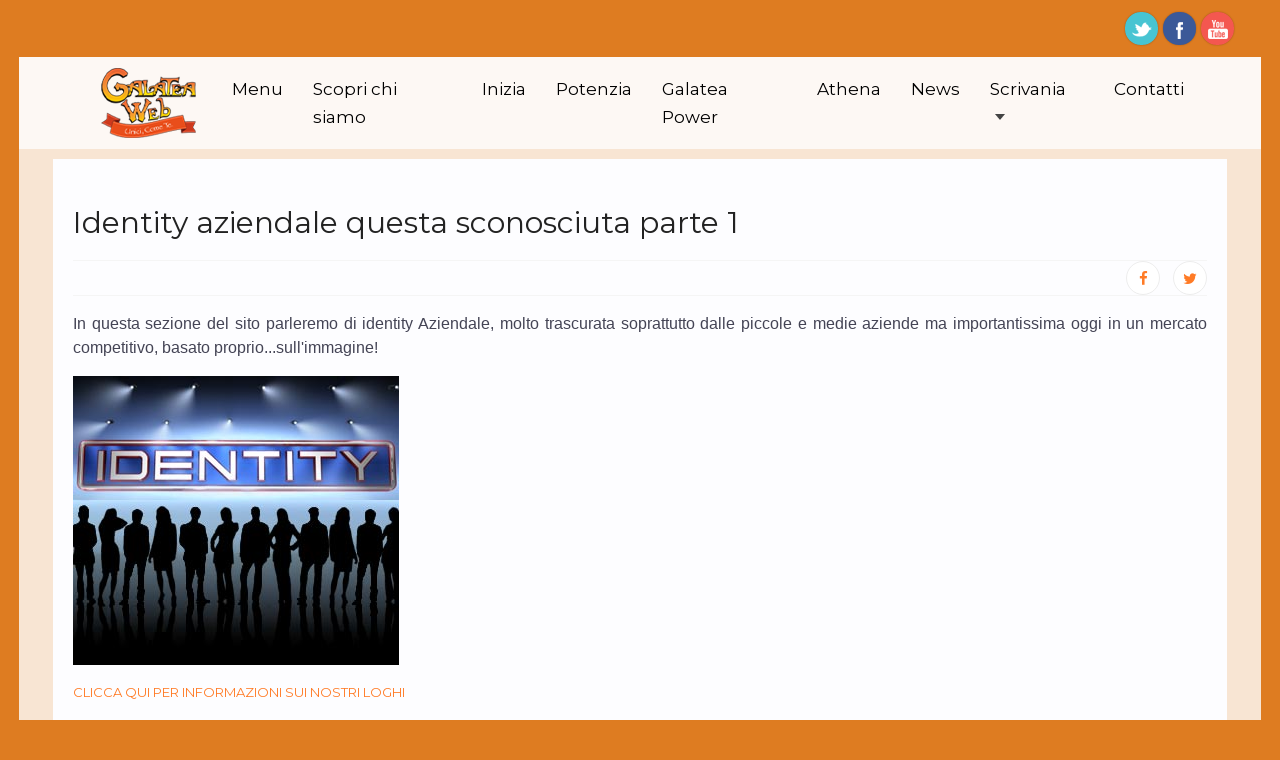

--- FILE ---
content_type: text/html; charset=utf-8
request_url: https://www.galateaweb.eu/identity/42-identity-aziendale-questa-sconosciuta-parte-1.html
body_size: 6084
content:
<!DOCTYPE html>
<html xml:lang="it-it" lang="it-it" >
<head>
<base href="https://www.galateaweb.eu/identity/42-identity-aziendale-questa-sconosciuta-parte-1.html" />
	<meta http-equiv="content-type" content="text/html; charset=utf-8" />
	<meta name="keywords" content="come aprire un negozio no line" />
	<meta name="author" content="Super User" />
	<meta name="viewport" content="width=device-width, initial-scale=1.0" />
	<meta name="description" content="Come aprire un negozio on line? Siti internet professionali in tutta Italia e consigli utili per vendere on line nel nostro blog gratuito." />
	<meta name="generator" content="Joomla! - Open Source Content Management" />
	<title>Identity aziendale questa sconosciuta parte 1</title>
	<link href="/templates/ol_minimal/favicon.ico" rel="shortcut icon" type="image/vnd.microsoft.icon" />
	<link href="/components/com_jcomments/tpl/default/style.css?v=3002" rel="stylesheet" type="text/css" />
	<link href="/templates/ol_minimal/css/bootstrap.min.css" rel="stylesheet" type="text/css" />
	<link href="/templates/ol_minimal/css/responsive.css" rel="stylesheet" type="text/css" />
	<link href="/templates/ol_minimal/css/template.css" rel="stylesheet" type="text/css" />
	<link href="/templates/ol_minimal/css/override.css" rel="stylesheet" type="text/css" />
	<link href="/templates/ol_minimal/css/modules.css" rel="stylesheet" type="text/css" />
	<link href="/templates/ol_minimal/css/custom.css" rel="stylesheet" type="text/css" />
	<link href="/templates/ol_minimal/css/styles/orange.css" rel="stylesheet" type="text/css" />
	<link href="/templates/ol_minimal/css/bsnav.min.css" rel="stylesheet" type="text/css" />
	<link href="https://www.galateaweb.eu/modules/mod_mx_sidepanel/assets/css/font-awesome.css" rel="stylesheet" type="text/css" />
	<link href="https://www.galateaweb.eu/modules/mod_mx_sidepanel/assets/css/mxs_right.css" rel="stylesheet" type="text/css" />
	<style type="text/css">
#mx-masid {max-width: calc(97% + 200px)}@media only screen and (min-width: 300px) and (max-width: 1619px) {#mx-masid {max-width: 97%;}} #wrapper, .container {max-width: 97%;margin: 0 auto}body{font-size:13px;} h1{font-size:44px;} h2{font-size:33px;} h3{font-size:24px;} #mx-leftcol {width: 24%} #mx-rightcol { width: 24%} #mx-maincol {width:100%}#inner_content {width: 100%;} #mx-sideleft {width: 24%}#mx-sideright { width: 24%}
.mx_sp_button,
.mx_sp_button_extern{
-webkit-border-radius: 0%;
-moz-border-radius: 0%;
border-radius: 0%;
border: 1px solid rgba(0, 0, 0, 0.1);
-webkit-box-shadow: 0 0 5px rgba(0, 0, 0, 0.1);
-moz-box-shadow: 0 0 5px rgba(0, 0, 0, 0.1);
box-shadow: 0 0 5px rgba(0, 0, 0, 0.1);
}
.fa { font-size: 15px !important;}
.mx_sp_button-sett li{
padding-top: 0px;
padding-bottom: 0px;
}
.mx_sp_overlay_1.open{
background: 0,0,0;
}
.mx_sp_body{
color: #000000;
background: rgba(255, 255, 255, 1);
}
.mx_sp_image_container{
padding: 5px;
}

.mx_sp_wrapper{
top: calc(50% - 250px);
}

.mx_sp_wrapper.mx_sp_overlap,
.mx_sp_wrapper.mx_sp_popup{
right: -300px;
width: 300px;
height: 500px;
}
.mx_sp_wrapper.mx_sp_push{
right: -300px;
width: 300px;
height: 100%;
bottom: 0;
}
.mx_sp_wrapper.mx_sp_anim_slide.mx_sp_popup.open{
right: calc(50% - 150px);
top: calc(50% - 250px);
}
.mx_sp_wrapper.mx_sp_anim_flip.mx_sp_popup.open{
animation-name: flippopup;
animation-duration: 300ms;
animation-iteration-count: 1;
animation-timing-function: linear;
transform: rotateY(0deg);
right: calc(50% - 150px);
top: calc(50% - 250px);
}
@keyframes flippopup { 
0% { 
transform: perspective( 1000px ) rotateY( -90deg );
filter: opacity(0%);
right: calc(50% - 150px);
top: calc(50% - 250px);
} 
100% { 
transform: perspective( 1000px ) rotateY( 0deg );
filter: opacity(100%);
right: calc(50% - 150px);
top: calc(50% - 250px);
}
}
.mx_sp_wrapper.mx_sp_anim_bounce.mx_sp_popup.open{
right: calc(50% - 150px);
top: calc(50% - 250px);
}
body.mx_sp_push.pushed{
margin-right: 300px;
}
@media (max-width: 767px) {
.mx_sp_wrapper.mx_sp_overlap,
.mx_sp_wrapper.mx_sp_popup,
.mx_sp_wrapper.mx_sp_push{
right: -100%;
width: 100%;
height: 100%;
bottom: 0px;
}
.mx_sp_wrapper.mx_sp_overlap.open,.mx_sp_wrapper.mx_sp_push.open,.mx_sp_wrapper.mx_sp_popup.open{
right: 0;
top: 0px !important;
}
body.mx_sp_push.pushed{
margin-right: 300px;
}
.mob_0{
display: none !important;
}
}

	</style>
	<script type="application/json" class="joomla-script-options new">{"csrf.token":"51c5b95654dbffa4b98014bbe752d44a","system.paths":{"root":"","base":""}}</script>
	<script src="/media/jui/js/jquery.min.js?831a953b57b0d3132d3915e0fb1f588c" type="text/javascript"></script>
	<script src="/media/jui/js/jquery-noconflict.js?831a953b57b0d3132d3915e0fb1f588c" type="text/javascript"></script>
	<script src="/media/jui/js/jquery-migrate.min.js?831a953b57b0d3132d3915e0fb1f588c" type="text/javascript"></script>
	<script src="/media/system/js/caption.js?831a953b57b0d3132d3915e0fb1f588c" type="text/javascript"></script>
	<script src="/media/system/js/core.js?831a953b57b0d3132d3915e0fb1f588c" type="text/javascript"></script>
	<script src="/templates/ol_minimal/js/popper.min.js" type="text/javascript"></script>
	<script src="/templates/ol_minimal/js/bootstrap.min.js" type="text/javascript"></script>
	<script src="/templates/ol_minimal/js/script.js" type="text/javascript"></script>
	<script src="/templates/ol_minimal/js/bsnav.min.js" type="text/javascript"></script>
	<script src="/templates/ol_minimal/lib/framework/js/equalheight.js" type="text/javascript"></script>
	<script src="/templates/ol_minimal/lib/framework/js/gotop.js" type="text/javascript"></script>
	<script src="https://player.vimeo.com/api/player.js" type="text/javascript"></script>
	<script type="text/javascript">

		var j2storeURL = 'https://www.galateaweb.eu/';
		jQuery(window).on('load',  function() {
				new JCaption('img.caption');
			});function fixHeight_main () {
var equalizer_main = new Equalizer("#mx-leftcol, #mx-maincol, #mx-rightcol").equalize("height");
}
window.addEvent ("load", function () {
fixHeight_main.delay (300);
});
window.addEvent ("resize", function () {
fixHeight_main();
});
//jQuery.noConflict();
jQuery(document).ready(function(){
jQuery( "body" ).addClass( "mx_sp_overlap" );
jQuery( ".mx_sp_button" ).click(function() {
var getTarget = jQuery(this).attr("data-target");
var overlay = jQuery( ".mx_sp_overlay" );
jQuery( ".mx_sp_wrapper" ).addClass( "closed" );
if(jQuery( getTarget ).hasClass( "open" )){
jQuery( getTarget ).removeClass( "open" );
jQuery( ".mx_sp_wrapper" ).removeClass( "closed" );
if(overlay.hasClass( "mx_sp_overlay_1" )){
overlay.addClass( "closed" );
overlay.removeClass( "open" );				
}
jQuery( "body" ).removeClass( "pushed" );
}
else{
jQuery( getTarget ).addClass( "open" );
jQuery( getTarget ).removeClass( "closed" );
if(overlay.hasClass( "mx_sp_overlay_1" )){
overlay.addClass( "open" );
overlay.removeClass( "closed" );
}
jQuery( "body" ).addClass( "pushed" );
}
});	

jQuery( ".mx-popup-close, .mx_sp_overlay" ).click(function() {
var overlay = jQuery( ".mx_sp_overlay" );
if(overlay.hasClass( "mx_sp_overlay_1" )){
overlay.addClass( "closed" );
overlay.removeClass( "open" );				
}
jQuery( ".mx_sp_wrapper" ).removeClass( "closed" );
jQuery( ".mx_sp_wrapper" ).removeClass( "open" );
jQuery( "body" ).removeClass( "pushed" );
});

});

	</script>
<link href="/templates/ol_minimal/images/favicon.ico" rel="shortcut icon" type="image/x-icon" /><link href="https://fonts.googleapis.com/css2?family=Montserrat:wght@400;700&amp;display=swap&quot; rel=&quot;stylesheet&quot;" rel="stylesheet">
<link href="/templates/ol_minimal/css/social.css" rel="stylesheet" type="text/css" />
<link href="/templates/ol_minimal/css/font-awesome.css" rel="stylesheet" type="text/css" />
<style type="text/css">
 {font-family: 'Montserrat', sans-serif !important; font-weight:300;}
body.bg {  background-color: #de7c21;  }
.bsnav-sticky.bsnav-sticky-slide.sticked.in, .bsnav-sticky.bsnav-sticky-fade.sticked.in {  background-color: ; }
.sticked.in .navbar-mobile .nav-item { color: ; }
#mainbott,#mx-title{ background-image: url(/ ); background-repeat: no-repeat; background-position: bottom left;background-size:cover; background-attachment: fixed;}
#containerbody {   }
#tophead { }
#bottomspot, .cp a, a#pagetop { }
></style>
<!--[if lte IE 7.0]>
<link href="/templates/ol_minimal/css/IE7_only.css" rel="stylesheet" type="text/css" />
<![endif]-->
  <link rel="manifest" href="/manifest.json">



<script>
  (function(i,s,o,g,r,a,m){i['GoogleAnalyticsObject']=r;i[r]=i[r]||function(){
  (i[r].q=i[r].q||[]).push(arguments)},i[r].l=1*new Date();a=s.createElement(o),
  m=s.getElementsByTagName(o)[0];a.async=1;a.src=g;m.parentNode.insertBefore(a,m)
  })(window,document,'script','//www.google-analytics.com/analytics.js','ga');

  ga('create', 'UA-35705440-5', 'auto');
  ga('send', 'pageview');

</script>
<!-- Universal Google Analytics Plugin by PB Web Development -->


</head>
<body class="bg ltr orange clearfix">

	<div id="mx-masid"><div id="mx-top-header">
<div class="container clearfix">
	

<div id="social-bookmarks">
<ul class="social-bookmarks">
<li class="twitter"><a href="https://twitter.com/galateaweb">Follow via twitter</a></li>
<li class="facebook"><a href="https://www.facebook.com/galateaweb/">Follow via facebook</a></li>
<li class="youtube"><a href="https://www.youtube.com/watch?v=kvWrgksdvok&t=9s">Follow via youtube</a></li>
</ul>
</div> <div class="clearfix"></div>
</div>
</div>
	
<div class="bgr-menu">
<div class="container clearfix">
<div class="navbar navbar-expand-md bsnav">
<div class="container">
<a id="logo" href="/" title="Galatea Web | Siti Web, Marketing e Grafiche per Professionisti e Studi"><img class="logo" src="/images/logo-sitogalatea.png" style="border:0;" alt="" /></a>
<button class="navbar-toggler toggler-spring"><span class="navbar-toggler-icon"></span></button>
<div class="collapse navbar-collapse justify-content-sm-end">
<ul class="navbar-nav navbar-mobile mr-0"><li class="nav-item"><a class="nav-link" href="https://www.galateaweb.eu/" class="nav-item" >Menu</a></li><li class="nav-item"><a class="nav-link" href="/scopri-chi-siamo.html" class="nav-item" >Scopri chi siamo</a></li><li class="nav-item"><a class="nav-link" href="/come-aprire-un-negozio-on-line.html" class="nav-item" >Inizia</a></li><li class="nav-item"><a class="nav-link" href="/potenziamenti.html" class="nav-item" >Potenzia</a></li><li class="nav-item"><a class="nav-link" href="https://www.galateapower.it/" class="nav-item" >Galatea Power</a></li><li class="nav-item"><a class="nav-link" href="/athena.html" class="nav-item" >Athena</a></li><li class="nav-item"><a class="nav-link" href="/blog-come-aprire-un-negozio-on-line.html" class="nav-item" >News</a></li><li class="nav-item dropdown zoom"><a class="nav-link" href="/accesso-scrivanie.html" class="nav-item dropdown zoom" >Scrivania <span class="caret"></span></a><ul class="navbar-nav"><li class="nav-item"><a class="nav-link" href="/accesso-scrivanie/regolamento-scrivania-virtuale.html" class="nav-item" >Regolamento Scrivania Virtuale</a></li></ul></li><li class="nav-item"><a class="nav-link" href="/contattacixxx.html" class="nav-item" >Contatti</a></li></ul></div>
</div></div>
</div>
</div>
<div class="bsnav-mobile">
<div class="bsnav-mobile-overlay"></div>
<div class="navbar"></div>
</div>

<div id="out-wrapper">
<div id="in-wrapper">
<div class="container-in">
<div id="wrappet">
<div id="topbgr" class="clearfix">
	
</div>
<div id="containerbody">	
<div class="container main-bg clearfix">
<div class="clearfix">
<div id="mx-maincol" class="clearfix">
<div class="clr"></div>
<div id="inner_content" class="clearfix"> <!--Component Area-->
		
<div class="mx-component-area clearfix">
<div class="mx-inner clearfix">
<div id="system-message-container">
	</div>

<div class="mx-component-area-inner clearfix">
<div class="article-details " itemscope itemtype="https://schema.org/Article">
	<meta itemprop="inLanguage" content="it-IT">
	<div class="article-header-wrap">
	
		<div class="article-header">
					<h1 itemprop="headline">
				Identity aziendale questa sconosciuta parte 1			</h1>
										
	</div>
			</div>

			

	<div class="article-can-edit d-flex flex-wrap justify-content-between">
				</div>

		
			
		
		
			<div class="article-ratings-social-share d-flex justify-content-end">
			<div>
				<div class="article-social-share">
	<div class="social-share-icon">
		<ul>
											<li>
					<a class="facebook" onClick="window.open('http://www.facebook.com/sharer.php?u=https://www.galateaweb.eu/identity/42-identity-aziendale-questa-sconosciuta-parte-1.html','Facebook','width=600,height=300,left='+(screen.availWidth/2-300)+',top='+(screen.availHeight/2-150)+''); return false;" href="http://www.facebook.com/sharer.php?u=https://www.galateaweb.eu/identity/42-identity-aziendale-questa-sconosciuta-parte-1.html" title="FACEBOOK">
						<span class="fa fa-facebook"></span>
					</a>
				</li>
																											<li>
					<a class="twitter" title="TWITTER" onClick="window.open('http://twitter.com/share?url=https://www.galateaweb.eu/identity/42-identity-aziendale-questa-sconosciuta-parte-1.html&amp;text=Identity%20aziendale%20questa%20sconosciuta%20parte%201','Twitter share','width=600,height=300,left='+(screen.availWidth/2-300)+',top='+(screen.availHeight/2-150)+''); return false;" href="http://twitter.com/share?url=https://www.galateaweb.eu/identity/42-identity-aziendale-questa-sconosciuta-parte-1.html&amp;text=Identity%20aziendale%20questa%20sconosciuta%20parte%201">
						<span class="fa fa-twitter"></span>
					</a>
				</li>
														</ul>
		</div>
	</div>
			</div>
		</div>
	
	<div itemprop="articleBody">
		<p style="text-align: justify;"><span style="color: #444455; font-family: arial, helvetica, sans-serif; font-size: 16px; line-height: 24px; text-align: left;">In questa sezione del sito parleremo di identity Aziendale, molto trascurata soprattutto dalle piccole e medie aziende ma importantissima oggi in un mercato competitivo, basato proprio...sull'immagine!</span></p>
<p style="text-align: justify;"><span style="color: #444455; font-family: arial, helvetica, sans-serif; font-size: 16px; line-height: 24px; text-align: left;"><img src="/images/identity.jpg" alt="identity" /></span></p>
<p style="text-align: justify;"><a href="/logo-creare.html"><span>CLICCA QUI PER INFORMAZIONI SUI NOSTRI LOGHI</span></a></p>
<p style="outline-width: 0px; font-size: 15px; text-align: left; color: #444455;"><span style="outline-width: 0px; font-size: 12pt; font-family: arial, helvetica, sans-serif;"><strong style="outline-width: 0px; font-size: 16px;">Quello che siamo</strong>&nbsp;è spesso strettamente collegato a come lo facciamo, ma ancora piu' importante oggi è quello che siamo per gli altri, come ci percepiscono e quali sensazioni provochiamo nelle persone al primo impatto con esse.</span></p>
<p style="outline-width: 0px; font-size: 15px; text-align: left; color: #444455;"><span style="outline-width: 0px; font-size: 12pt; font-family: arial, helvetica, sans-serif;">Se come persone abbiamo diversi modi per costruire&nbsp;<strong style="outline-width: 0px; font-size: 16px;">la nostra identità</strong>&nbsp;(vestiti, pettinatura, modo di esprimersi ma anche idee, convinzioni, credenze) anche la nostra azienda deve in qualche modo esprimere la sua identità ed il suo modo di essere per meglio proporre i propri servizi e prodotti sul mercato.</span></p>
<p style="outline-width: 0px; font-size: 15px; text-align: left; color: #444455;"><span style="outline-width: 0px; font-size: 12pt; font-family: arial, helvetica, sans-serif;">Identità non va confusa con piattaforme di vendita, o con gli strumenti che utilizziamo per fare in modo che la nostra attività possa in qualche modo riuscire a fare quello che deve fare, ovvero vendere.</span></p>
<p style="outline-width: 0px; font-size: 15px; text-align: left; color: #444455;"><span style="outline-width: 0px; font-size: 12pt; font-family: arial, helvetica, sans-serif;">Come identità si intende quel lavoro,&nbsp;<strong style="outline-width: 0px; font-size: 16px;">attento e scrupoloso</strong>, ma anche creativo e libero, che va fatto prima di qualsiasi altra cosa.</span></p>
<p style="outline-width: 0px; font-size: 15px; text-align: left; color: #444455;"><span style="outline-width: 0px; font-size: 12pt; font-family: arial, helvetica, sans-serif;">l'Immagine è fondamentale, può essere un logo, la copertina di una pagina facebook, un volantino, è importantissimo che in tutte queste cose ci sia sempre qualcosa che richiama in maniera automatica al nostro prodotto. Per quanto possano essere diverse le grafiche o le modalità di vendita, quel qualcosa che fa pensare alla persona che guarda che siamo noi e che in sostanza diventa l'identità dell'azienda nel mercato, qualcosa che la identifica univocamente e indiscutibilmente rispetto alle altre aziende, ed è proprio questo qualcosa che alla fine offre un valore aggiunto che fa la differenza in un mercato dove spesso prodotti e servizi sono in fondo simili.</span></p>
<p style="outline-width: 0px; font-size: 15px; text-align: left; color: #444455;"><span style="outline-width: 0px; font-size: 12pt; font-family: arial, helvetica, sans-serif;">Questo qualcosa deve essere&nbsp;<strong style="outline-width: 0px; font-size: 16px;">semplice e simpatico</strong>, o complicato e accattivante, e deve abbinare colori, testi e grafiche per dare un volto e un carattere ad un azienda altrimenti eterea, mescolata al mercato e assolutamente anonima.</span></p>
<p style="outline-width: 0px; font-size: 15px; text-align: left; color: #444455;"><span style="outline-width: 0px; font-size: 12pt; font-family: arial, helvetica, sans-serif;">Negli articoli di questa sezione tenteremo di approfondire l'argomento andando piu' sul concreto e costruiremo insieme, un identity aziendale.</span></p> 	</div>

	
	
				
				
		
	
	
				</div>
</div>	
</div>
</div>
</div>
<div class="clr"></div>
</div></div>
</div>
</div>


<div id="bottsite" class="clearfix">
<div id="mx-bottom" class="mx-modCol3 clearfix"><div class="container clearfix"><div class="mx-inner clearfix"><div style="width:33.333%" class="mx-block  separator"><div id="mx-bottom1" class="mod-block mx-bottom1  first"><div class="module ">	
<div class="mod-wrapper-flat clearfix">		
<h3 class="header">			
Dal Blog di Galatea</h3>
<div class="latestnews">
			<div itemscope itemtype="http://schema.org/Article">
						<div class="latest-post-content-wrap">
				<div class="latest-post-info">
					<span class="category-date">28 Luglio 2025</span>
				</div>
				<div class="latest-post-title">
					<a href="/blog-come-aprire-un-negozio-on-line/692-chiusura-estiva,-come-funziona.html" class="finatic-news-title" itemprop="url">
						<span itemprop="name">
							Chiusura estiva, come funziona						</span>
					</a>
				</div>
			</div>
		</div>
		
				<div itemscope itemtype="http://schema.org/Article">
						<div class="latest-post-content-wrap">
				<div class="latest-post-info">
					<span class="category-date">19 Luglio 2025</span>
				</div>
				<div class="latest-post-title">
					<a href="/blog-come-aprire-un-negozio-on-line/691-siti-in-joomla-3-diventati-obsoleti-e-prossimi-alla-disattivazione.html" class="finatic-news-title" itemprop="url">
						<span itemprop="name">
							SITI IN JOOMLA 3 DIVENTATI OBSOLETI E PROSSIMI ALLA DISATTIVAZIONE						</span>
					</a>
				</div>
			</div>
		</div>
		
				<div itemscope itemtype="http://schema.org/Article">
						<div class="latest-post-content-wrap">
				<div class="latest-post-info">
					<span class="category-date">01 Luglio 2024</span>
				</div>
				<div class="latest-post-title">
					<a href="/blog-come-aprire-un-negozio-on-line/667-privacy-non-più-disponibile-una-tantum,-motivi-tecnici-e-offerta-4-anni.html" class="finatic-news-title" itemprop="url">
						<span itemprop="name">
							Privacy non più disponibile una tantum, motivi e offerta 4 anni per la transizione						</span>
					</a>
				</div>
			</div>
		</div>
		
		</div>
</div>
</div>
<div style="clear:both;"></div>
</div></div><div style="width:33.333%" class="mx-block  separator"><div id="mx-bottom2" class="mod-block mx-bottom2 "><div class="module menu">	
<div class="mod-wrapper-flat clearfix">		
<h3 class="header">			
Approfondisci</h3>
<ul class="nav menu mod-list">
<li class="item-112"><a href="/un-azienda-nel-web.html" >Filosofia</a></li><li class="item-113"><a href="/un-azienda-sul-web.html" >Un Azienda sul Web</a></li><li class="item-114"><a href="/?Itemid=114" >Sviluppa con noi</a></li><li class="item-217"><a href="/video-guide-e-tutorial.html" >Video Guide e Tutorial</a></li><li class="item-544"><a href="/operatrice-di-primo-livello.html" >Operatrice di primo livello</a></li><li class="item-546"><a href="/diventa-un-rivenditore-galatea-web.html" >Diventa un rivenditore Galatea Web</a></li><li class="item-581"><a href="/regolamento-pagamenti.html" >regolamento pagamenti</a></li><li class="item-643"><a href="/perchè-siamo-diversi.html" >perchè siamo diversi</a></li><li class="item-751"><a href="/regolamento-area-utente.html" >Regolamento area utente</a></li></ul>
</div>
</div>
<div style="clear:both;"></div>
</div></div><div style="width:33.333%" class="mx-block "><div id="mx-bottom3" class="mod-block mx-bottom3  last"><div class="module ">	
<div class="mod-wrapper-flat clearfix">		
<h3 class="header">			
Galatea Web</h3>


<div class="custom"  >
	<p><span style="font-family: arial, helvetica, sans-serif; font-size: 10pt;">Servizio disponibile in tutta Italia - P.IVA&nbsp;05201120879</span></p></div>
</div>
</div>
<div style="clear:both;"></div>
</div></div></div></div></div></div>
</div>
</div>
</div>
<div class="footer-layout">
<div id="mx-masid">
<div id="bottomspot">
<!--Start Footer-->
<div class="container">
<div id="mx-bft" class="clearfix">
					
</div>
</div>
<!--End Footer-->
</div>
</div>
</div>
</div></div>

<div class="mx_sp_overlay mob_1 mx_sp_overlay_1 closed"></div>
<div class="mx_sp_wrapper mx_sp_overlap mx_sp_1 mob_1 mx_sp_anim_slide">
<a href="#" class="mx-popup-close"></a>
<div class="mx_sp_body">
<div class="mx_sp_container mx_sp_scroll_0">
<div class="mx_sp_headline">
</div>
<div>
</div>
</div>
</div>
</div>
<div class="mx_sp_button-sett mx_sp_button_container_effect_no">
<ul>
<li>
<a href="https://api.whatsapp.com/send?phone=393347403142" target="_blank">
<button style="padding: 10px 13px; background: #ffffff; color: #14b50e;" class="mx_sp_button_extern mx_sp_button_tooltip_0" data-target=".mx_sp_1" data-tooltip="">
<i class="fa fa-comment"></i>
</button>
</a>
</li>
</ul>
</div>



  
  <script>
    window.addEventListener('beforeinstallprompt', (event) => {
        // Prevent Chrome 67 and earlier from automatically showing the prompt
        event.preventDefault();
        // Stash the event so it can be triggered later.
        deferredPrompt = event;
        // Update UI notify the user they can add to home screen
        showInstallPromotion();
    });
</script>

  
  
</body>
</html>

--- FILE ---
content_type: text/css
request_url: https://www.galateaweb.eu/templates/ol_minimal/css/template.css
body_size: 4350
content:
/*---------------------------------------------------------------
# Package - Joomla Template based on Sboost Framework   
# ---------------------------------------------------------------
# Author - olwebdesign http://www.olwebdesign.com
# Copyright (C) 2008 - 2020 olwebdesign.com. All Rights Reserved.
# Websites: http://www.olwebdesign.com
-----------------------------------------------------------------*/

body.bg{
    font-weight: 400;
    line-height: 1.7;
    text-transform: none;
    color:   #999;}
body{margin:0;font-family:Helvetica,sans-serif;font-size:12px;line-height:150%}
a{text-decoration:none;}
a:hover,a:active,a:focus{text-decoration:none;}
.container {
 padding-right:5px;
 padding-left:5px;
 margin-right:auto;
 margin-left:auto
}
.mx-block{float:left;display:inline}
.mod-block {padding:10px}
.mx-inner{padding-left:10px;padding-right:10px}
.mx-block .first {margin-left:-10px}
.mx-block .last {margin-right:-10px}
.mx-block .single {margin-left:-10px;margin-right:-10px}
.gap{clear:both;margin-bottom:10px}
.top-bg{padding-top:10px}
.clearfix{*zoom:1;}.clearfix:before,.clearfix:after{display:table;content:"";line-height:0;}
.clearfix:after{clear:both;}
/*top bar*/
#mx-banner,
#members-area{float:right}
#mx-search,
#members-area{float:left}
#mx-top-menu{margin-top:10px;float:left}
#mx-top-menu ul.menu {margin:0;padding:0;}
#mx-top-menu li{display:inline-block;list-style:none;border-left:1px solid #eaeaea;padding:0 5px;line-height:12px}
#mx-top-menu li a{color:#6f6f6f}
.fix-top{height:120px}
.bsnav-mobile .navbar-nav.navbar-mobile .nav-link .caret {
 cursor:pointer;
 border: 0px solid #fff !important;
 float: right;
 font-size: 20px; margin-left: 10px;
 font-family:FontAwesome;
}
.bsnav-mobile .navbar-nav.navbar-mobile .nav-item .caret:after {
 content:"\f107"
}

@media only screen and (max-width: 991px) {
    .navbar-header {
        width: 100%;
        display: flex;
    }
    .bsnav-mobile .navbar {
        max-width: 400px;
        min-width: 300px;
        transform: translate3d(500px,0,0);
    }
    .bsnav-mobile.in .bsnav-mobile-overlay {
        transition: 1s;
        background-color: rgba(53,55,66,0.6);
    }
    .bsnav-mobile .navbar-nav.navbar-mobile {
        padding-left: 40px;
    }
    .bsnav-mobile .navbar-nav .navbar-nav {
        padding-top: 0px;
    }
    .bsnav-mobile .navbar-nav .nav-item .nav-link {
        padding: 1px !important;
        font-size: 16px;
        font-weight: 500;
        text-transform: capitalize;
    }
    .bsnav-mobile .nav-item.active .nav-item .nav-link {
        padding-left: 20px;
    }

    /* menu icon button */
    .navbar-toggler .navbar-toggler-icon, .navbar-toggler .navbar-toggler-icon::after, .navbar-toggler .navbar-toggler-icon::before {
        background-color: #191C3C;
        width: 85%;
        height: 2px;
    }
    .navbar-toggler.toggler-spring .navbar-toggler-icon::before {
        width: 100%;
        top: 8px;
    }
    .navbar-toggler.toggler-spring .navbar-toggler-icon::after {
        width: 100%;
        top: 16px;
    }
}
/*Header*/
#headershow .mx-inner {padding:0}
#header {position:relative}
.slider .mx-inner {padding:0}
a#logo,#logo-text,a#logom{ display: flex; align-items: center;position: relative; z-index: 10;}
img.logo {
    display: block;
    margin-left: auto;
    margin-right: auto; }
#logo-text h1{font-size:200%;font-weight:bold;text-transform:uppercase;border:0!important;margin:10px 0 0!important;padding:0!important}
#logo-text h1 a{}
#logo-text p.site-slogan{margin:0;padding:0;color:#999}
#mx-top-header{position: relative; padding-top: 10px;padding-bottom: 10px;}
/*search*/
#mx-search .mod-search input#mod-search-searchword, 
#mx-search .mod-search input#mod-finder-searchword{color:#222; margin:0;
    background: #eaeaea;
    padding: 7px;
    box-shadow: 0 0 0 0px #eaeaea inset;
}

/*####################################################*/
/*** SEARCH FORM ***/
/*####################################################*/
#searchform {
	z-index: 20;
}
#searchform form {
    margin: 0px !important;
}
#searchword {
	width: 100%;
	min-width: 110px;
	color: #333;
	background-color: #fff;
	border: 1px solid rgba(155,155,155,0.2);
	padding: 1px 0px 1px 34px;
	-webkit-box-sizing: border-box;
	-moz-box-sizing: border-box;
	box-sizing: border-box;
	font-size: 12px;
}

#searchsubmit {
    display: none;
}
.searchmenu:hover #searchsubmit {
    background: url("../images/search.png") no-repeat scroll center center #f1f1f1;
    cursor: pointer;
    display: block;
    height: 34px;
    position: absolute;
    top:0px;
    right: 0px;
    width: 34px;
    z-index: 99;
}

.sbleft #s, .sbright #searchword {
	margin-top: 2px;
	width: 100%;
	min-width: 0px;
}

.s-no-result #searchword {
	width: 100%;
	min-width: 0px;
}

.searchform:after {
	content: "\f002"!important;
	font-family: FontAwesome;
	line-height: 16px!important;
	font-size: 16px;
	position: relative!important;
	left: 0px;
	margin-left: 12px;
	top: -28px;
	margin-top: -2px;
	opacity: 0.2;
	z-index:99;
}

#navs {
	background:none;
	text-indent: .75em; 
	display: inline-block;
	border: 0 none !important; 
	width: 0; 
	height: 34px; 
	outline: none; 
	padding: 0px 20px 0px 10px; 
	cursor: pointer;
	-webkit-appearance: none; 
	font-weight: inherit; 
	font-size: 15px;
	line-height:normal!important;
	font-family: inherit; 
	color: #999;
	float:right;
	visibility:hidden;
	vertical-align: baseline;
	-webkit-backface-visibility: hidden;	
	-webkit-transition:all 0.5s ease;
	-moz-transition: 0.5s ease;
	-ms-transition: 0.5s ease;
	-o-transition: 0.5s ease;
	transition: all 0.5s ease;
	-webkit-animation-duration: 1.5s!important;
	-moz-animation-duration: 1.5s!important;
	-o-animation-duration: 1.5s!important;
	animation-duration: 1.5s!important;	
}

.searchmenu{
	position:absolute; 
	z-index:99; 
	right:0px; 
	top:3px; 
	float:right;
}

.searchmenu:hover #navs{
	background-color:#fff;
	color:#333!important;
}
.searchmenu:hover #navs, .searchmenu placeholder {
	color:#fff;
}

.searchmenu:hover:after {
	color:#fff;
}

.searchmenu ::-webkit-input-placeholder {
	color:#fff;
}

.searchmenu :-moz-placeholder {
	color:#fff;
}

.searchmenu ::-moz-placeholder {
	color:#fff;
}

.searchmenu :-ms-input-placeholder {  
	color:#fff; 
}

.searchmenu:hover #navs{
	width: 100%; cursor: text;
	visibility:visible;
}

.searchmenu:after {
	content: "\f002";
	font-family: FontAwesome!important;
	line-height: 18px!important;
	font-size: 18px!important;
	position:absolute;
	right: 8px;
	top: 8px;
	opacity: 0.7;
	color:inherit;
}
/* Layout */
#mx-leftcol, #mx-rightcol, #mx-maincol ,#mx-sideleft, #mx-sideright, #inner_content {float:left}
#mx-leftcol, #mx-rightcol, #mx-maincol {padding:10px 0}
#sj-br{position: absolute; top: 0px; left: -5500px;}

/* Breadcrumbs */
#mx-breadcrumbs .mx-inner {padding:0}
#mx-title .breadcrumb {
 display:-ms-flexbox;
 display:inline-flex;
	background:transparent;
	-webkit-border-radius: 0;
	-moz-border-radius: 0;
	border-radius: 0;
}

/* Footer */
#mx-footer {}
#mx-bft { padding:10px}
#mx-footer .cp {float:left; line-height:26px; }

/*Footer Navigation*/
#mx-footer-nav{float:right}
#mx-footer-nav ul{list-style-type:none;padding:0;margin:0 0 5px 0}
#mx-footer-nav li{background:none;padding:0;display:inline} 
#mx-footer-nav .nav > li > a:hover {background:none;}
#mx-footer-nav a{font-weight:normal;text-decoration:none;display:inline;margin:0;padding:0 8px;color:#838181}
a#pagetop{float:right; }
span.designed_by {display:block;}
/* clr */
.clr{clear:both;display:block;overflow:hidden;visibility:hidden;width:0;height:0}
/* template colors */
div.color-site{height:10px;line-height:10px; margin-top:10px; text-align: center; font-size: 1px;}
div.color-site a {padding: 5px; margin: 0px 5px; 
border-radius: 50%;
box-shadow:0 0 3px rgba(0,0,0,0.2);
-moz-box-shadow:0 0 3px rgba(0,0,0,0.2);
-webkit-box-shadow:0 0 3px rgba(0,0,0,0.2);}
div.color-site a.btn_fs_blue{ background: #399cdd; color: #399cdd;}
div.color-site a.btn_fs_red{ background: #c30; color: #c30;}
div.color-site a.btn_fs_orange{ background: #f99d26; color: #f99d26;}
div.color-site a.btn_fs_green{ background: #99cc33; color: #99cc33;}
div.color-site a.btn_fs_brown{ background: #cc9966; color: #cc9966;}
div.color-site a.btn_fs_lilac{ background: #ad77bb; color: #ad77bb;}

/* Button, Input */

input, select, textarea, .inputbox, button, .button, input[type="button"], input[type="submit"] {
	padding: 3px;
}

input[type="text"], input[type="password"], input[type="email"], textarea, .inputbox, .validate-username, .validate-password { 
	border: 0; background: #fff; color:#999;
	-webkit-box-shadow: 0 0 0 1px #eaeaea inset; box-shadow: 0 0 0 1px #eaeaea inset;
	border-radius: 3px; -webkit-border-radius: 3px;
}

input[type="text"]:hover, input[type="password"]:hover, input[type="email"]:hover,
input[type="text"]:focus, input[type="password"]:focus, input[type="email"]:focus,
.inputbox:hover, .inputbox:focus,
 textarea:hover, textarea:focus { background: #ffffcc; color:#666; }


.browserChrome input[type="text"]:focus, .browserChrome input[type="password"]:focus, .browserChrome input[type="email"]:focus,
.browserSafari input[type="text"]:focus, .browserSafari input[type="password"]:focus, .browserSafari input[type="email"]:focus,
.browserChrome .inputbox:focus, .browserChrome  textarea:focus,
.browserSafari .inputbox:focus, .browserSafari textarea:focus {outline: none;}


.row {
  margin: 0px;
}

img {
height: auto;
max-width: 100%;
}

.article-footer-top {
  display: table;
  clear: both;
  width: 100%;
}
.article-footer-top .post_rating {
  float: left;
}
.article-social-share {
  float: right;
}
.article-social-share .social-share-icon ul {
  padding: 0;
  list-style: none;
  margin: 0;
}
.article-social-share .social-share-icon ul li {
  display: inline-block;
}
.article-social-share .social-share-icon ul li:not(:last-child) {
  margin-right: 10px;
}
.article-social-share .social-share-icon ul li a {
  border: 1px solid #ededed;
  background-color: #fff;
  font-size: 1rem;
  border-radius: 50%;
  height: 34px;
  line-height: 34px;
  text-align: center;
  width: 34px;
  display: inline-block;
}

html.error-page {
  width: 100%;
  height: 100%;
}
html.error-page body {
  width: 100%;
  height: 100%;
  display: -ms-flexbox;
  display: -webkit-box;
  display: flex;
  -ms-flex-align: center;
  -ms-flex-pack: center;
  -webkit-box-align: center;
  align-items: center;
  -webkit-box-pack: center;
  justify-content: center;
  padding-top: 40px;
  padding-bottom: 40px;
  text-align: center;
  background-repeat: no-repeat;
  background-position: 50% 40%;
}
html.error-page .error-logo {
  display: inline-block;
  margin-bottom: 2rem;
}
html.error-page .error-code {
  margin: 0 0 1rem;
  font-size: 6rem;
  line-break: 1;
}
html.error-page .error-message {
  font-size: 1.5rem;
  margin-bottom: 3rem;
}

.border-radius3 {
  border-radius: 3px;
}

.article-list .article {
  margin-bottom: 30px;
  line-height: 1.56;
  color: #727478;
  background-color: #fdfdff;
  -webkit-transition: all 0.3s;
  transition: all 0.3s;
}
.article-list .article .article-intro-image, .article-list .article .article-featured-video, .article-list .article .article-featured-audio, .article-list .article .article-feature-gallery {
  border-radius: 0;
}
.article-list .article .article-intro-image img, .article-list .article .article-featured-video img, .article-list .article .article-featured-audio img, .article-list .article .article-feature-gallery img {
  border-radius: 0;
  width: 100%;
}
.article-list .article .article-body {
  padding: 30px 25px;
  display: flex;
  flex-direction: column;
  position: relative;
}
.article-list .article .article-body .article-header {
  order: 1;
}
.article-list .article .article-body .article-introtext {
  order: 2;
}

.article-list .article .article-body .article-info {
  order: 4;
}
.article-list .article .article-header h1, .article-list .article .article-header h2 {
  font-size: 18px;
  font-weight: 700;
  padding-top: 10px;
  margin-bottom: 1rem;
}
.article-list .article .article-header h1 a, .article-list .article .article-header h2 a {
  color: #14171e;
}
.article-list .article .readmore {
  font-size: 0.875rem;
  order: 3;
}
.article-list .article .readmore a {
  color: #8590b3;
  font-weight: 500;
}
.article-list .article:hover {
  transform: translateY(-15px);
  box-shadow: 0 12px 24px -6px rgba(0, 0, 0, 0.2);
}
.article-info {
  display: -webkit-box;
  display: -ms-flexbox;
  display: flex;
  -ms-flex-wrap: wrap;
  flex-wrap: wrap;
  margin-top: 0.5rem;
}
.article-info > span {
  font-size: 14px;
  font-weight: 400;
  line-height: 1.57;
}
.article-info > span + span::before {
  display: inline-block;
  padding-right: 0.5rem;
  padding-left: 0.5rem;
  content: "|";
}
.article-info > span.published {
  position: absolute;
  top: 10px;
  left: 25px;
  color: #727478;
}
.article-info > span.published:before {
  display: none;
}

.article-header-wrap {
  padding: 0px;
  margin-top: -6px;
  position: relative;
}
.article-details {
  position: relative;
  padding: 20px;
  background: #fdfdff;
}
.article-details .article-header {
  position: relative;
  padding-top: 30px;
}
.article-details .article-header h1, .article-details .article-header h2 {
  font-size: 30px;
  font-weight: 300;
  line-height: 1.33;
}
.article-details .article-info {
  display: block;
  margin-bottom: 0rem;
}
.article-details .article-info > span.published {
  left: 0;
  right: 0;
  font-size: 14px;
  font-weight: 400;
  line-height: 1.57;
}
.article-details .article-full-image {
  text-align: center;
  margin-bottom: 2rem;
}
.article-details .article-full-image img {
  display: inline-block;
  border-radius: 0;
}
.article-details .article-featured-video, .article-details .article-featured-audio, .article-details .article-feature-gallery {
  margin-bottom: 2rem;
}
.article-details .article-ratings-social-share {
  padding: 0;
  border-top: 1px solid #f5f5f5;
  border-bottom: 1px solid #f5f5f5;
  margin-bottom: 1rem;
}
.article-details .article-author-information {
  padding-top: 2rem;
  margin-top: 2rem;
  border-top: 1px solid #f5f5f5;
}
.article-details .article-can-edit {
  position: relative;
  margin-bottom: 10px;
}
.article-details .article-can-edit a {
  display: inline-block;
  background: #2a61c9;
  color: #fff;
  padding: 5px 12px;
  border-radius: 3px;
  font-size: 14px;
}
.pager {
  list-style: none;
  padding: 2.4rem 0 0 0;
  margin: 0 0 0 0;
}
.pager::after {
  display: block;
  clear: both;
  content: "";
}
.pager > li {
  display: inline-block;
  background: #fff;
}
.pager > li.previous {
  float: left;
}
.pager > li.previous a {
  position: relative;
}
.pager > li.previous a:before {
  content: "\f053";
  padding-right: 10px;
  position: relative;
  font-size: 12px;
  font-family: FontAwesome;
  color: rgba(200, 205, 220, .6);
}
.pager > li.next {
  float: right;
}
.pager > li.next a {
  position: relative;
}
.pager > li.next a:after {
  content: "\f054";
  padding-left: 10px;
  position: relative;
  font-size: 12px;
  font-family: FontAwesome;
  color: rgba(200, 205, 220, .6);
}
.pager > li a {
  display: inline-block;
  font-size: 16px;
  font-weight: 400;
  padding: 10px 20px;
  border-radius: 0;
}
#article-comments {
  padding-top: 2rem;
  margin-top: 2rem;
  border-top: 1px solid #f5f5f5;
}
.tags {
  list-style: none;
  padding: 0;
  margin: 2rem 0 0 0;
  display: block;
}
.tags > li {
  display: inline-block;
}
.tags > li a {
  display: block;
  font-size: 0.875rem;
  padding: 0.2rem 1rem;
  border-radius: 6.25rem;
 color:#6c757d;
 border: 1px solid #6c757d;
}

.tags > li a:hover {
 color:#fff;
 background-color:#6c757d;
 border: 1px solid #6c757d
}
#article-comments {
  padding-top: 2rem;
  margin-top: 2rem;
  border-top: 1px solid #f5f5f5;
}
.pagination-wrapper {
  align-items: center;
}
.pagination-wrapper .mr-auto {
  margin: auto;
  width: 100%;
}
.pagination-wrapper .pagination-counter {
  display: none;
}
ul.pagination {
  width: 100%;
  justify-content: center;
  border-radius: 0;
  padding: 15px 0px;
  margin: 10px 0 0;
  position: relative;
}
ul.pagination .page-item {
  position: relative;
}
ul.pagination .page-item:first-child:not(.active) {
  left: 0;
}
.page-item.active .page-link {
    z-index: 1;
    color: #999;
    background-color: #fff;
    border-color: rgba(200, 205, 220, .3);
}

.contact-info {
  position: relative;
  z-index: initial !important;
}
.contact-info:after {
  content: "";
  position: absolute;
  width: 234px;
  height: 234px;
  bottom: -20px;
  right: -30px;
  background-color: rgba(20, 23, 30, 0.3);
  z-index: -1;
}
.contact-info .phone-no .sppb-addon-title, .contact-info .email-id .sppb-addon-title {
  float: left;
  width: 70px;
}
.contact-info .phone-no .sppb-addon-content {
  letter-spacing: 1.6px;
}
.contact-info .email-id .sppb-addon-content {
  letter-spacing: 1.3px;
}
.social-profile ul.sppb-icons-group-list li a[aria-label=Instagram] {
  background-image: linear-gradient(76deg, #ff392a, #cd2ba3);
}
.social-profile ul.sppb-icons-group-list li a[aria-label=Instagram]:hover {
  background-image: linear-gradient(76deg, #cd2ba3, #ff392a);
}

.form-control {
  padding: 0.6rem 0.75rem;
  font-size: 14px;
  font-weight: 400;
  line-height: 1.57;
  color: #888;
  border-radius: 1px;
  background-color: #fff;
  border: 0;
  border: 1px solid #c3c3c3;
}
.login .input-group-text, .logout .input-group-text, .registration .input-group-text {
  padding: 0.6rem 0.75rem;
  border-radius: 1px;
  border: 0;
  border-right: 2px solid #c3c3c3;
  border-bottom: 2px solid #c3c3c3;
  background-color: rgba(247, 247, 247, 1);
}
.login .btn, .logout .btn, .registration .btn {
  font-size: 14px;
  font-weight: 600;
  letter-spacing: 0.7px;
  line-height: 1.2;
  padding: 15px 30px;
  border-radius: 1px;
  border-color: transparent;
}
.login .btn-primary, .logout .btn-primary, .registration .btn-primary {
  color: #fff;
}
.login .btn-secondary, .logout .btn-secondary, .registration .btn-secondary {
  color: #323848;
  background-color: #c8cddc;
}
.login .btn-secondary:focus, .logout .btn-secondary:focus, .registration .btn-secondary:focus, .login .btn-secondary:hover, .logout .btn-secondary:hover, .registration .btn-secondary:hover {
  color: #313747;
  background-color: #99a3be;
}
input[type="text"]:not(.form-control), input[type="email"]:not(.form-control), input[type="url"]:not(.form-control), input[type="date"]:not(.form-control), input[type="password"]:not(.form-control), input[type="search"]:not(.form-control), input[type="tel"]:not(.form-control), input[type="number"]:not(.form-control), select:not(.form-control) {
  display: block;
  width: 100%;
  padding: 0.4rem 0.75rem;
  font-size: 14px;
  font-weight: 400;
  line-height: 1.57;
  color: #777;
  border-radius: 1px;
  background-color: #fff;
  background-image: none;
  background-clip: padding-box;
  border: 0;
  border: 1px solid #c3c3c3;
  transition: border-color ease-in-out 0.15s, box-shadow ease-in-out 0.15s;
}


--- FILE ---
content_type: text/css
request_url: https://www.galateaweb.eu/templates/ol_minimal/css/override.css
body_size: 2025
content:
/*---------------------------------------------------------------

# Author - olwebdesign http://www.olwebdesign.com
# Copyright (C) 2008 - 2020 olwebdesign.com. All Rights Reserved.
# Websites: http://www.olwebdesign.com
-----------------------------------------------------------------*/

body.bg { color: #444; background-color: #f2f2f2;}
h1,h2,h3,h4 { font-weight:300;}
#slides  { position:relative;}
#mx-title{
    padding-top: 55px;
    padding-bottom: 45px;
    margin: 0;
    border: none;
    text-align: center;
    position: relative;
    z-index: 2;
    color:#f1f1f1;
    background-color: #333;
}
#mx-title:before{ 
    position: absolute;
    top: 0;
    left: 0;
    width: 100%;
    height: 100%;
    content: " "; 
    display: table; 
    z-index: 1;
    background: rgba(0,0,0,0.7);
}
.bgr-menu { background-color:rgba(255,255,255,0.95); }
#mx-title h1{
    margin: 0;
    font-size: 36px !important;
    font-weight: 400 !important;
    z-index: 5;
    position: relative;
}
.progress {
    margin-top: 1rem;
}
.sticked.in .nav-item.dropdown > .navbar-nav .nav-item{ color: #333;}
#mx-breadcrumbs{  margin-bottom: 15px;z-index: 5;position: relative;}
#mx-title .breadcrumb > li { text-shadow: 0 0 0 transparent;}

#map, #setbottom { padding: 20px 0px;}

#bottsite { color: #fff; background-color: #2D2D32; padding: 30px 0px; }
#bottsite .module{
  padding: 20px; margin: 15px;
}
#mainbott .module{
  padding: 20px; 
}
.container .colors h3::before {background-color:#fff !important;}
#bottomspot  {  padding: 20px 0px; text-align: center;}
#brg-header{  padding: 20px 0px; background-color: #f9f8fc; }
#fobott  { background-color:rgba(255,255,255,0.8); color: #444; padding: 40px 0px;}
#containerbody  { background-color:rgba(255,255,255,0.8); color: #222;}
.main-title-wrapper h1 { color: #fff; font-family: Arial,Helvetica,sans-serif; font-size: 60px;font-weight:bold; }
#tophead { background-color: #f9f8fc; color: #444; position: relative; z-index: 10; padding: 30px 0px;}
.jul-formregistration, .jul-formlogin { color: #222;}
.service-box .service-content p { color: #ccc !important; }
.mx_date { padding: 5px 0px;}
.pi-slide .info { font-size: 18px; line-height: 29px;}
#menuout .mx-inner,
#mx-banner .mx-inner, #mx-header .mx-inner, #mx-top .mx-inner, #mx-section .mx-inner {
	padding:0;
}
   
#mx-masid{ margin-left:auto;margin-right:auto;}
#setbottom{background-color:rgba(240, 240, 240, 0.7);}     
#mx-search { height: 36px;}
#mx-bottom a{ background: transparent;}
#mx-bottom li a{ padding: 7px 0px; border-bottom: 1px solid #777;}
#bottomspot .mx-inner {padding:0;}
#hormenu ul li .submenu-inner,#sublevel ul li .submenu-inner { margin: 1px; 
	box-shadow:0 0 1px rgba(0,0,0,0.5);
	-moz-box-shadow:0 0 1px rgba(0,0,0,0.5);
	-webkit-box-shadow:0 0 1px rgba(0,0,0,0.5);}
.mx_date{float:left;margin-top:8px}
.form-actions{padding:2px 4px 2px;margin-top:5px;margin-bottom:5px;background: transparent;border-top:1px solid #fff;*zoom:1;}	
input{width:90%;}
textarea{width:98%;}
.mx_sp_container .control-group{
	margin-bottom: 2px; float: left; width: 49%;
}
.mx_sp_container .control-group1, .mx_sp_container .control-group2{
 width: 100%;
}
.mx_sp_container .control-group input{width:94%;}
.mx_sp_container .control-group1 input{width:95%;}

#user-registration input, #member-registration input, .login input{width:230px;}
.pagenav a,.pager a{display:inline-block;padding:4px 14px;background-color:#fff;border:1px solid #ddd;-webkit-border-radius:5px;-moz-border-radius:5px;border-radius:5px;background:#fafafa; border-bottom:1px solid #dadada;
	background-image: -webkit-linear-gradient(top,  #fff, #fafafa);
	background-image: -moz-linear-gradient(top, #fff, #fafafa);
	background-image: -ms-linear-gradient(top, #fff, #fafafa);
	background-image: -o-linear-gradient(top, #fff, #fafafa);}
.pager a:hover{text-decoration:none;background:#f5f5f5; border-bottom:1px solid #dadada;
	background-image: -webkit-linear-gradient(top,  #fafafa, #fff);
	background-image: -moz-linear-gradient(top, #fafafa, #fff);
	background-image: -ms-linear-gradient(top, #fafafa, #fff);
	background-image: -o-linear-gradient(top, #fafafa, #fff);}
a#pagetop{float:right;padding: 4px 10px;}	
a#valdate{  font-size: 10px;padding: 2px 5px; }	
	
.jlogin1 {float:left;width:40%;margin-right:12px;}
.jlogin2 {float:left;width:50%;margin-top:14px;color:#999;}
.jlogintext {float:left;margin:0 12px 12px 0;}

.contactForm legend  { font-size: 12px !important;}
#mx-rightcol .control-group { font-size: 12px !important; }

#mx-rightcol input { width: 95% !important;}

.nav {
  padding-left: 0;
  margin-bottom: 0;
  list-style: none;
}
.gallery  {
    margin: 0;
  }
  @media (max-width: 767px) {
body {
    padding-right: 0px;
    padding-left: 0px;
  }
  }  

 
/* Back To Top */

#back-top {
  position: fixed;
  bottom:35px;
  right: 35px;
  z-index: 99;
  display: none;
}
#back-top a {
  width: 30px;
  display: block;
  text-align: center;
  text-decoration: none;
  color: #fff;
  -webkit-transition: 0.2s;
  transition: 0.2s;
}
#back-top a .fa {
  display: block;    
  background-color: #000;
    width: 60px;
    height: 60px;
    line-height: 55px;
    text-align: center;
    color: #fff;
    font-size: 20px;
    z-index: 2;
    -webkit-border-top-left-radius: 2px;
    -webkit-border-top-right-radius: 0;
    -webkit-border-bottom-right-radius: 0;
    -webkit-border-bottom-left-radius: 2px;
    -moz-border-radius-topleft: 2px;
    -moz-border-radius-topright: 0;
    -moz-border-radius-bottomright: 0;
    -moz-border-radius-bottomleft: 2px;
    border-top-left-radius: 2px;
    border-top-right-radius: 0;
    border-bottom-right-radius: 0;
    border-bottom-left-radius: 2px;
}
}
#back-top a:hover {
  color: #2f2f2f;
}
#back-top a:hover .fa {
  background-color: #777;
} 
#mainbott{
  background-color: #2D2D32;
  color: #999;
  padding: 50px 0px;
}

.choose_list {
    margin-bottom: 25px;
}
.choose_list img {
    border-radius: 50% ;
}
/*
// #Accordion
// --------------------------------------------------
*/
.card-header a { width: 100%; text-align: left;}
.card-header .btn {
    padding: 2px 10px !important;
}
.blocknumber span {
    padding: 10px;
}

/*
// #testimonial padding change
// --------------------------------------------------
*/
.reviews-block__slide {
    background: #fff;
    padding: 24px 20px !important;
}
#in-wrapper{position:relative;display:block;z-index:2;}
   
.entry-title h3::before {
display: none;
}
.entry-title h3 {
    position: relative;
    display: inline-block;
    padding-bottom: 2px !important;
    margin-bottom: 5px !important;
    font-size: 18px !important;
    line-height: 26px !important;
    font-weight: 300 !important;
    font-style: normal;
    text-transform: uppercase;
    text-decoration: none;
}
.modal-backdrop {
 background-color: transparent !important
}

#mx-top-header #mx-search .mod-search input#mod-search-searchword, #mx-top-header #mx-search .mod-search input#mod-finder-searchword {
    width: 275px;
    border: none;
        border-bottom-color: currentcolor;
        border-bottom-style: none;
        border-bottom-width: medium;
    border-bottom: 1px solid #ccc;
    padding: 0 0 10px;
    color: #888;
    background-color: transparent;
}
#mx-top-header form,#mx-top-header .input-append,#mx-top-header .input-prepend {
    margin: 0px;
}

/* Modifiche Gioacchino Cipriano */
/* img.logo {
    width: 96px;
}
#tophead {
    z-index: 99999999;
} */



--- FILE ---
content_type: text/css
request_url: https://www.galateaweb.eu/templates/ol_minimal/css/modules.css
body_size: 1000
content:
/*---------------------------------------------------------------
# Package - Joomla Template  
# ---------------------------------------------------------------
# Author - olwebdesign http://www.olwebdesign.com
# Copyright (C) 2008 - 2020 olwebdesign.com. All Rights Reserved.
# Websites: http://www.olwebdesign.com
-----------------------------------------------------------------*/

/*Module type SP_XHTML*/
.mod-wrapper,.mod-wrapper-flat {position:relative}
.module.menu{padding:15px}

.mod-wrapper ul{list-style:none;margin:0;padding:0}
.mod-wrapper li{background:none;margin:0;padding:4px 0px}
.mod-wrapper li li{margin-left:10px;border-bottom:0!important}
.mod-wrapper li a{text-decoration:none}
.mod-wrapper li:hover > a, .mod-wrapper li.active > a{text-decoration:none}

/*Suffix menu*/
.module.menu ul.menu li {padding:8px 10px;margin:0;background:none}
.module.menu ul.menu li a {padding:0;margin:0}
.module.menu ul.menu li:hover,
.module.menu ul.menu li.active {background:#fbfbfb}
.module.menu ul.menu li:hover > a {background:none}
/*Start Module Variations*/

/*Module Type Menu*/
.mod-wrapper-menu {margin-top:8px}
.mod-wrapper-menu h3.header{font-size:12px;font-weight:700;color:#000;margin:0;padding:2px 5px}
.mod-wrapper-menu ul{list-style:none;margin:0;padding:0}
.mod-wrapper-menu li{font-size:11px;display:block;text-decoration:none;margin:0;padding:4px}
.mod-wrapper-menu li a:hover{text-decoration:underline}

.white {
	color: #333;
	background-color: #fff;
	margin: 0 auto 10px auto;
	border: 1px solid #f1f1f1;
	padding: 15px;
}
.white:hover {
	color: #333;
	background-color: #f9f9f9;
}
.beige {
	color: #000;
	background-color: #e3e1df;
	margin: 0 auto 10px auto;
	padding: 15px;
	border: 1px solid #fff;
}

.greys {
	color: #333;
	background-color: #f1f1f1;
	margin: 0 auto 5px auto;
	padding: 5px;
}
.greys:hover {
	color: #333;
	background-color: #ddd;
}

.blues {
	color: #f1f1f1;
	margin: 0 auto 10px auto;
	padding: 15px;
	background: #0079cf;
    background: -moz-linear-gradient(45deg, #0079cf 0%, #00a9fc 100%);
    background: -webkit-linear-gradient(45deg, #0079cf 0%,#00a9fc 100%);
    background: linear-gradient(45deg, #0079cf 0%,#00a9fc 100%);
    filter: progid:DXImageTransform.Microsoft.gradient( startColorstr='#0079cf', endColorstr='#00a9fc',GradientType=1 );
}

.greens {
	color: #f1f1f1;
	margin: 0 auto 10px auto;
	padding: 15px;
	background: #669933;
    background: -moz-linear-gradient(45deg, #669933 0%, #66cc33 100%);
    background: -webkit-linear-gradient(45deg, #669933 0%,#66cc33 100%);
    background: linear-gradient(45deg, #669933 0%,#66cc33 100%);
    filter: progid:DXImageTransform.Microsoft.gradient( startColorstr='#669933', endColorstr='#66cc33',GradientType=1 );
}
.oranges {
	color: #f1f1f1;
	margin: 0 auto 10px auto;
	padding: 15px;
	background: #ff7b26;
    background: -moz-linear-gradient(45deg, #ff7b26 0%, #ffc108 100%);
    background: -webkit-linear-gradient(45deg, #ff7b26 0%,#ffc108 100%);
    background: linear-gradient(45deg, #ff7b26 0%,#ffc108 100%);
    filter: progid:DXImageTransform.Microsoft.gradient( startColorstr='#ff7b26', endColorstr='#ffc108',GradientType=1 );
}



.reds {
	color: #f1f1f1;
	margin: 0 auto 10px auto;
	padding: 15px;
	background: #f32328;
    background: -moz-linear-gradient(45deg, #f32328 0%, #fe583c 100%);
    background: -webkit-linear-gradient(45deg, #f32328 0%,#fe583c 100%);
    background: linear-gradient(45deg, #f32328 0%,#fe583c 100%);
    filter: progid:DXImageTransform.Microsoft.gradient( startColorstr='#f32328', endColorstr='#fe583c',GradientType=1 );}

.colors {
	color: #f1f1f1;
	margin: 0 auto 0px auto;
	padding: 15px;
	border: 1px solid #d7d7d7;
}
.mod-wrapper .title::after, .mod-wrapper .title, .mod-wrapper-flat .title::after {
    position: absolute;
    left: 0;
    bottom: 0;
    width: 100%;
    height: 1px;
    background: rgba(100,100,100,0.4);
    content: "";
    z-index: 0;
}
.mod-wrapper .title::before, .mod-wrapper .title, .mod-wrapper-flat .title::before {
    content: '';
    width: 60px;
    height: 1px;
    position: absolute;
    left: 0;
    bottom: 0;
    z-index: 1;
}
.mod-wrapper .title, .mod-wrapper-flat .title {
    position: relative;
    display: block;
    padding-bottom: 10px;
    margin-bottom: 20px;
    font-size: 18px;
    line-height: 22px;
    font-weight: 700;
    font-style: normal;
    text-transform: uppercase;
    text-decoration: none;
}
.mod-wrapper h3, .mod-wrapper-flat h3{
    font-size: 18px;
    line-height: 22px;
    font-weight: 700;
    font-style: normal;
    text-transform: uppercase;
    text-decoration: none;
}
.dark {
	background-color: #27282c;
	margin: 0 auto 10px auto;
	color: #7c7e84;
	padding: 15px;
}
.dark ul, .mcolor ul, .white ul {
	padding-left: 10px;
}

.dark a, .colors a { color: #ddd !important;}



--- FILE ---
content_type: text/css
request_url: https://www.galateaweb.eu/templates/ol_minimal/css/custom.css
body_size: 645
content:
/* Il file contiene le personalizzazioni apportate al template ol_minimal */


.article-details.primapagina {
    display: none;
}

h1, h2, h3, h4, body.bg {
    font-family: Montserrat, sans-serif !important;
}

.navbar-nav .nav-item {
   font-family: Montserrat,sans-serif !important;
}

/* .navbar-expand-lg .navbar-nav .nav-link, .navbar-nav .nav-link {   
    font-size: 18px !important;   
} */

.services-block .inner-box .text{
font-family: Montserrat, sans-serif;
font-size: 18px;
}

div[style="text-align:right;color:#ccc;display:block"] {
    display: none !important;
}

[id^=gpt]{
display: none;
}

[id*=google]{
display: none;
}

#google_image_div{
   display: none !important;
}

p.chrono_credits {
    display: none;
}

input[type=checkbox] {
    width: 20px !important;
}

.form-inline label {
    justify-content: left !important;
}

/* body.bg{
    padding-left: 3%;
    padding-right: 3%;
}

.ls-fullscreen-wrapper {
    margin-top: 1%;
}

.navbar-nav .nav-item {
   font-family: Montserrat,sans-serif;
}
*/


/*

#tophead{
    margin-top: 2% !important;
    margin-bottom: 2% !important;
    padding: 3% 2%;
}


#tophead .container, #containerbody .container {
    padding-right: 5%;
    padding-left: 5%;
    margin-top: 1%;
}

#containerbody {
    margin-bottom: 2%;
}

div#mx-maintop-grid-top {
    margin-bottom: 1%;
    margin-top: 1%;
    border: solid 0.5em #eee;
}

.mx-block {
    margin-top: 0.1%;
    margin-bottom: 0.1%;
}

.mx-inner {
padding-left: 0px;
padding-right: 0px;
}

.product-container {
    margin-left: 0.8%;
}

:first-child.product-container {
    margin-left: 0px !important;
}*/
/* MEDIA QUERIES */
/* Phones portrait and landscape  */
@media only screen and ( max-width: 767px ) {
.hidden-desktop{display:inherit !important;} 
.visible-desktop{display:none !important;} 
.visible-phone{display:inherit !important;} 
.hidden-phone{display:none !important;}
}
/* Landscape phone to portrait tablet */
@media (min-width: 768px) and (max-width: 959px) { 
.hidden-desktop{display:inherit !important;} 
.visible-desktop{display:none !important ;} 
.visible-tablet{display:inherit !important;} 
.hidden-tablet{display:none !important;}
}
/* Tablet landscape and desktop */
@media (min-width: 960px) { 
.hidden-desktop{display:none !important;} 
}


--- FILE ---
content_type: text/css
request_url: https://www.galateaweb.eu/templates/ol_minimal/css/styles/orange.css
body_size: 1182
content:
/*---------------------------------------------------------------

# Author - olwebdesign http://www.olwebdesign.com
# Copyright (C) 2008 - 2020 olwebdesign.com. All Rights Reserved.
# Websites: http://www.olwebdesign.com
-----------------------------------------------------------------*/
a{color:#ff7b26}
a:hover,a:active,a:focus{color:#585858}
.colors {background-color:#ff7b26;color:#fff;} 
#mx-title a, .breadcrumb-item.active,.breadcrumb-item + .breadcrumb-item::before {color:#fff;}
#map  {background-color:#ff7b26;}
.mod-wrapper .title::before, .mod-wrapper .title, .mod-wrapper-flat .title::before {background-color:#ff7b26;}
.article-list .article .readmore a {background:#ff7b26; color: #fff; padding: 3px 10px;}	
.social-icons li a .top{ background-color: #ff7b26; color: #fff; }
.showroom-post-slider-item .showroom-post-image .showroom-post-date, .service-content {background:#ff7b26 !important;}
#icon-boxes .s-overlay, #icon-boxes .s-bottom>.s-top{ background: #ff7b26 !important;}
.navbar-nav .nav-item.active>.nav-link,.navbar-nav .nav-item:active:focus>.nav-link,.navbar-nav .nav-item:active>.nav-link,.navbar-nav .nav-item:focus>.nav-link,.navbar-nav .nav-item:hover>.nav-link{color:#ff7b26;}
.nav-item.active .caret,
.nav-item:hover .caret {
 border-top-color:#ff7b26
}
/*
// #Tabs
// --------------------------------------------------
*/
.tab .nav-tabs > li > a {
  background: #f7f7f7;
  margin-right: 2px;
  border-left: 1px solid #f7f7f7;
  border-right: 1px solid #f7f7f7;
  border-bottom: none !important;
  border-radius: 0;
  padding: 10px 20px;
  color: #6d6d6d;
  position: relative;
}
.tab .nav-tabs > li > a:after {
  content: "";
  display: block;
  position: absolute;
  top: -1px;
  left: -1px;
  right: -1px;
  height: 3px;
}
.tab .nav-tabs > li > a:before {
  content: "";
  display: block;
  position: absolute;
  bottom: -1px;
  left: 0;
  right: 0;
  height: 1px;
}
.tab .nav-tabs > li > a:hover {
  border-color: #f7f7f7;
}
.tab .nav-tabs > li > a .fa {
  margin-right: 4px;
}
.tab .nav-tabs > li.active > a {
  color: #ff7b26;
  border-left-color: #dcdcdc;
  border-right-color: #dcdcdc;
  background: #fff;
}
.tab .nav-tabs > li.active > a:after {
  background: #ff7b26;
}
.tab .nav-tabs > li.active > a:before {
  background: #fff;
}
.tab .nav-tabs > li.active > a:hover {
  border-bottom-color: #fff;
}
.tab .tab-content {
  padding: 20px;
  border: 1px solid #dcdcdc;
  background: #fff;
  -webkit-box-shadow: 0 5px 12px rgba(0, 0, 0, 0.06);
  box-shadow: 0 5px 12px rgba(0, 0, 0, 0.06);
}
.tab .tab-content:before,
.tab .tab-content:after {
  content: " ";
  display: table;
}
.tab .tab-content:after {
  clear: both;
}
.tab .tab-content p:last-child {
  margin-bottom: 0;
}
.dropcap {
  display: inline-block;
  float: left;
  margin-right: 5px;
  width: 60px;
  height: 50px;
  color: #ff7b26;
  text-align: center;
  font-size: 66px;
  line-height: 54px;
}

/*
// #Gallery
// --------------------------------------------------
*/

.gallery-filters .btn{ 
padding:3px 15px;
text-transform:uppercase; 
margin-right: 2px;
height:auto; 
color: #f1f1f1;
 background:#ff7b26;
border-color:rgba(50,50,50,0.2); 
border-radius:0px;
-moz-border-radius:0px;
-webkit-border-radius:0px;
-ms-border-radius:0px;
-o-border-radius:0px;
}
.gallery-filters .btn:hover,
.gallery-filters .btn:active,
.gallery-filters .btn:focus{ 
padding:3px 15px;
text-transform:uppercase; 
margin-right: 2px;
height:auto; 
color: #ff7b26;
 background:#fafafa;
border-color:rgba(50,50,50,0.2); 
border-radius:0px;
-moz-border-radius:0px;
-webkit-border-radius:0px;
-ms-border-radius:0px;
-o-border-radius:0px;
}
/*
// #Blockquotes & Testimonial
// --------------------------------------------------
*/
blockquote {
  padding: 18px 18px 18px 50px;
  margin: 0 0 18px;
  font-size: 13px;
  border-left: 4px solid #ff7b26;
  background: #f7f7f7;
  font-style: italic;
  position: relative;
}
blockquote:before {
  display: block;
  position: absolute;
  left: 14px;
  top: 18px;
  content: "\f10d";
  font-family: 'FontAwesome';
  font-size: 28px;
  color: #d6d6d6;
  font-style: normal;
  font-weight: normal;
  line-height: 1;
  -webkit-font-smoothing: antialiased;
  -moz-osx-font-smoothing: grayscale;
}
blockquote.testimonial {
  background: #fff;
  border-top: 1px solid #dcdcdc;
  border-right: 1px solid #dcdcdc;
  border-bottom: 1px solid #dcdcdc;
  -webkit-box-shadow: 0 5px 12px rgba(0, 0, 0, 0.06);
  box-shadow: 0 5px 12px rgba(0, 0, 0, 0.06);
  margin-bottom: 0;
}
cite {
  text-align: right;
  display: block;
}
cite:before {
  content: "—";
  margin-right: 4px;
}
.bq-author {
  padding: 16px 0 0 110px;
  position: relative;
}
.bq-author:before {
  content: "";
  display: block;
  position: absolute;
  top: -1px;
  left: 69px;
  width: 0;
  height: 0;
  border-left: 22px solid transparent;
  border-right: 0 solid transparent;
  border-top: 22px solid #dcdcdc;
  z-index: 2;
}
.bq-author:after {
  content: "";
  display: block;
  position: absolute;
  top: -1px;
  left: 70px;
  width: 0;
  height: 0;
  border-left: 20px solid transparent;
  border-right: 0 solid transparent;
  border-top: 20px solid #fff;
  z-index: 3;
}
.bq-author h6 {
  margin-bottom: .2em;
}
.bq-author .bq-author-info {
  font-style: italic;
}


--- FILE ---
content_type: text/css
request_url: https://www.galateaweb.eu/templates/ol_minimal/css/social.css
body_size: 1263
content:
/*--------------------------------------------------
			SOCIAL-BOOKMARKS
---------------------------------------------------*/
.social-bookmarks {
	padding: 0;
	margin: 0;
	list-style-type: none;
	float: right;
}
.section-title .social-bookmarks {
	float: right;
}
.social-bookmarks ul li, #social-bookmarks ul li{
	padding: 0;
	margin: 0;
	margin-right: 1px;
	background: none !important;
	list-style-type: none;
}
.social-bookmarks li, .widget .social-bookmarks li, #footer .social-bookmarks li {
	float: left;
	margin: 0;
	margin-right: 2px;
	margin-bottom: 2px;
	padding: 0px;
	background-color: #f8f8f8;
	display: inline;
	width: auto;
}	
#footer .social-bookmarks li {
	float: left;
	margin-right: 2px;
	margin-bottom: 2px;
	padding: 0px;
	background-color: #333;
}	
#footer.social-bookmarks li a {
	display: block;
	float: left;
	height: 100%;
	margin: 0;
	padding: 0;
	width: 33px;
	height: 33px;
-moz-border-radius: 15px;
-webkit-border-radius: 15px;
border-radius: 15px;
}	
.social-bookmarks li a {
	-moz-transition: all 0.3s ease 0s;
	display: block;
	float: left;
	height: 100%;
	margin: 2px;
	padding: 0;
	width: 33px;
	height: 33px;
	text-indent: -9999px;
	-moz-border-radius: 25px;
	-webkit-border-radius: 25px;
	border-radius: 25px;
	box-shadow:0 0 2px rgba(0,0,0,0.3);
	-moz-box-shadow:0 0 2px rgba(0,0,0,0.3);
	-webkit-box-shadow:0 0 2px rgba(0,0,0,0.3);
}	
.social-bookmarks li.instagram a {
	background: #DD2A7B url(../images/socialize-icons/instagram.png) no-repeat 0 -40px;
}
.social-bookmarks li.instagram a:hover {
	background-color: #fff;
}

.social-bookmarks li.apple a {
	background: #606060 url(../images/socialize-icons/apple.png) no-repeat 0 -40px;
}
.social-bookmarks li.apple a:hover {
	background-color: #fff;
}
.social-bookmarks li.behance a {
	background: #18a3fe url(../images/socialize-icons/behance.png) no-repeat 0 -40px;
}
.social-bookmarks li.behance a:hover {
	background-color: #fff;
}
.social-bookmarks li.blogger a {
	background: #fb913f url(../images/socialize-icons/blogger.png) no-repeat 0 -40px;
}
.social-bookmarks li.blogger a:hover {
	background-color: #fff;
}
.social-bookmarks li.cargo a {
	background: #00c462 url(../images/socialize-icons/cargo.png) no-repeat 0 -40px;
}
.social-bookmarks li.cargo a:hover {
	background-color: #fff;
}
.social-bookmarks li.delicious a {
	background: #3274d1 url(../images/socialize-icons/delicious.png) no-repeat 0 -40px;
}
.social-bookmarks li.delicious a:hover {
	background-color: #fff;
}
.social-bookmarks li.deviantart a {
	background: #d0de21 url(../images/socialize-icons/deviantart.png) no-repeat 0 -40px;
}
.social-bookmarks li.deviantart a:hover {
	background-color: #fff;
}
.social-bookmarks li.digg a {
	background: #2882c6 url(../images/socialize-icons/digg.png) no-repeat 0 -40px;
}
.social-bookmarks li.digg a:hover {
	background-color: #fff;
}
.social-bookmarks li.dopplr a {
	background: #99cc66 url(../images/socialize-icons/dopplr.png) no-repeat 0 -40px;
}
.social-bookmarks li.dopplr a:hover {
	background-color: #fff;
}
.social-bookmarks li.dribbble a {
	background: #ef5b92 url(../images/socialize-icons/dribbble.png) no-repeat 0 -40px;
}
.social-bookmarks li.dribbble a:hover {
	background-color: #fff;
}
.social-bookmarks li.ember a {
	background: #fb9d00 url(../images/socialize-icons/ember.png) no-repeat 0 -40px;
}
.social-bookmarks li.ember a:hover {
	background-color: #fff;
}
.social-bookmarks li.evernote a {
	background: #77ba2f url(../images/socialize-icons/evernote.png) no-repeat 0 -40px;
}
.social-bookmarks li.evernote a:hover {
	background-color: #fff;
}
.social-bookmarks li.facebook a {
	background: #3b5998 url(../images/socialize-icons/facebook.png) no-repeat 0 -40px;
}
.social-bookmarks li.facebook a:hover {
	background-color: #fff;
}
.social-bookmarks li.flickr a {
	background: #f1628b url(../images/socialize-icons/flickr.png) no-repeat 0 -40px;
}
.social-bookmarks li.flickr a:hover {
	background-color: #fff;
}
.social-bookmarks li.forrst a {
	background: #5b9a68 url(../images/socialize-icons/forrst.png) no-repeat 0 -40px;
}
.social-bookmarks li.forrst a:hover {
	background-color: #fff;
}
.social-bookmarks li.github a {
	background: #7292a2 url(../images/socialize-icons/github.png) no-repeat 0 -40px;
}
.social-bookmarks li.github a:hover {
	background-color: #fff;
}
.social-bookmarks li.google a {
	background: #dd4b39 url(../images/socialize-icons/google.png) no-repeat 0 -40px;
}
.social-bookmarks li.google a:hover {
	background-color: #fff;
}
.social-bookmarks li.googleplus a {
	background: #d94a39 url(../images/socialize-icons/googleplus.png) no-repeat 0 -40px;
}
.social-bookmarks li.googleplus a:hover {
	background-color: #fff;
}
.social-bookmarks li.gowalla a {
	background: #ff920d url(../images/socialize-icons/gowalla.png) no-repeat 0 -40px;
}
.social-bookmarks li.gowalla a:hover {
	background-color: #fff;
}
.social-bookmarks li.grooveshark a {
	background: #f88e00 url(../images/socialize-icons/grooveshark.png) no-repeat 0 -40px;
}
.social-bookmarks li.grooveshark a:hover {
	background-color: #fff;
}
.social-bookmarks li.html5 a {
	background: #f3642c url(../images/socialize-icons/html5.png) no-repeat 0 -40px;
}
.social-bookmarks li.html5 a:hover {
	background-color: #fff;
}
.social-bookmarks li.icloud a {
	background: #fb913f url(../images/socialize-icons/icloud.png) no-repeat 0 -40px;
}
.social-bookmarks li.icloud a:hover {
	background-color: #fff;
}
.social-bookmarks li.lastfm a {
	background: #d21309 url(../images/socialize-icons/lastfm.png) no-repeat 0 -40px;
}
.social-bookmarks li.lastfm a:hover {
	background-color: #fff;
}
.social-bookmarks li.linkedin a {
	background: #71b2d0 url(../images/socialize-icons/linkedin.png) no-repeat 0 -40px;
}
.social-bookmarks li.linkedin a:hover {
	background-color: #fff;
}
.social-bookmarks li.metacafe a {
	background: #ef4035 url(../images/socialize-icons/metacafe.png) no-repeat 0 -40px;
}
.social-bookmarks li.metacafe a:hover {
	background-color: #fff;
}
.social-bookmarks li.mixx a {
	background: #d80330 url(../images/socialize-icons/mixx.png) no-repeat 0 -40px;
}
.social-bookmarks li.mixx a:hover {
	background-color: #fff;
}
.social-bookmarks li.myspace a {
	background: #003398 url(../images/socialize-icons/myspace.png) no-repeat 0 -40px;
}
.social-bookmarks li.myspace a:hover {
	background-color: #fff;
}
.social-bookmarks li.netvibes a {
	background: #629e61 url(../images/socialize-icons/netvibes.png) no-repeat 0 -40px;
}
.social-bookmarks li.netvibes a:hover {
	background-color: #fff;
}
.social-bookmarks li.newsvine a {
	background: #5b965a url(../images/socialize-icons/newsvine.png) no-repeat 0 -40px;
}
.social-bookmarks li.newsvine a:hover {
	background-color: #fff;
}
.social-bookmarks li.orkut a {
	background: #ed2590 url(../images/socialize-icons/orkut.png) no-repeat 0 -40px;
}
.social-bookmarks li.orkut a:hover {
	background-color: #fff;
}
.social-bookmarks li.paypal a {
	background: #32689a url(../images/socialize-icons/paypal.png) no-repeat 0 -40px;
}
.social-bookmarks li.paypal a:hover {
	background-color: #fff;
}
.social-bookmarks li.picasa a {
	background: #444 url(../images/socialize-icons/picasa.png) no-repeat 0 -40px;
}
.social-bookmarks li.picasa a:hover {
	background-color: #fff;
}
.social-bookmarks li.pinterest a {
	background: #cb2027 url(../images/socialize-icons/pinterest.png) no-repeat 0 -40px;
}
.social-bookmarks li.pinterest a:hover {
	background-color: #fff;
}
.social-bookmarks li.plurk a {
	background: #f35b36 url(../images/socialize-icons/plurk.png) no-repeat 0 -40px;
}
.social-bookmarks li.plurk a:hover {
	background-color: #fff;
}
.social-bookmarks li.posterous a {
	background: #f9d560 url(../images/socialize-icons/posterous.png) no-repeat 0 -40px;
}
.social-bookmarks li.posterous a:hover {
	background-color: #fff;
}
.social-bookmarks li.reddit a {
	background: #bfd0e2 url(../images/socialize-icons/reddit.png) no-repeat 0 -40px;
}
.social-bookmarks li.reddit a:hover {
	background-color: #fff;
}
.social-bookmarks li.rss a {
	background: #fe9900 url(../images/socialize-icons/rss.png) no-repeat 0 -40px;
}
.social-bookmarks li.rss a:hover {
	background-color: #fff;
}
.social-bookmarks li.skype a {
	background: #18b7f1 url(../images/socialize-icons/skype.png) no-repeat 0 -40px;
}
.social-bookmarks li.skype a:hover {
	background-color: #fff;
}
.social-bookmarks li.stumbleupon a {
	background: #eb4924 url(../images/socialize-icons/stumbleupon.png) no-repeat 0 -40px;
}
.social-bookmarks li.stumbleupon a:hover {
	background-color: #fff;
}
.social-bookmarks li.technorati a {
	background: #7ac84f url(../images/socialize-icons/technorati.png) no-repeat 0 -40px;
}
.social-bookmarks li.technorati a:hover {
	background-color: #fff;
}
.social-bookmarks li.tumblr a {
	background:  #3a5976 url(../images/socialize-icons/tumblr.png) no-repeat 0 -40px;
}
.social-bookmarks li.tumblr a:hover {
	background-color: #fff;
}
.social-bookmarks li.twitter a {
	background: #48c4d2 url(../images/socialize-icons/twitter.png) no-repeat 0 -40px;
}
.social-bookmarks li.twitter a:hover {
	background-color: #fff;
}
.social-bookmarks li.vimeo a {
	background: #62a0ad url(../images/socialize-icons/vimeo.png) no-repeat 0 -40px;
}
.social-bookmarks li.vimeo a:hover {
	background-color: #fff;
}
.social-bookmarks li.wordpress a {
	background: #464646 url(../images/socialize-icons/wordpress.png) no-repeat 0 -40px;
}
.social-bookmarks li.wordpress a:hover {
	background-color: #fff;
}
.social-bookmarks li.yahoo a {
	background: #ab64bc url(../images/socialize-icons/yahoo.png) no-repeat 0 -40px;
}
.social-bookmarks li.yahoo a:hover {
	background-color: #fff;
}
.social-bookmarks li.yelp a {
	background: #c41200 url(../images/socialize-icons/yelp.png) no-repeat 0 -40px;
}
.social-bookmarks li.yelp a:hover {
	background-color: #fff;
}
.social-bookmarks li.youtube a {
	background:  #f45750 url(../images/socialize-icons/youtube.png) no-repeat 0 -40px;
}
.social-bookmarks li.youtube a:hover {
	background-color: #fff;
}
.social-bookmarks li.zerply a {
	background: #8db259 url(../images/socialize-icons/zerply.png) no-repeat 0 -40px;
}
.social-bookmarks li.zerply a:hover {
	background-color: #fff;
}
.social-bookmarks li.zootool a {
	background: #262626 url(../images/socialize-icons/zootool.png) no-repeat 0 -40px;
}
.social-bookmarks li.zootool a:hover {
	background-color: #fff;
}
.social-bookmarks li a:hover {
	background-position: 0 0px;
}

--- FILE ---
content_type: application/javascript
request_url: https://www.galateaweb.eu/templates/ol_minimal/lib/framework/js/equalheight.js
body_size: 266
content:
/*---------------------------------------------------------------
# Package - Sboost Framework  
# ---------------------------------------------------------------
# Author - olwebdesign http://www.olwebdesign.com
# Copyright (C) 2008 - 2020 olwebdesign.com. All Rights Reserved. 
# Websites: http://www.olwebdesign.com
-----------------------------------------------------------------*/
var Equalizer = new Class({
	initialize: function(elements) {
		this.elements = $$(elements);
	},
	equalize: function(hw) {
		if(!hw) { hw = 'height'; }
		this.elements.each(function(el) {
			el.setStyle('min-' + hw,'');
		});		
		var max = 0,
			offset = 'offset' + hw.capitalize();
		this.elements.each(function(element,i) {
			var calc = element[offset];
			if(calc > max) { max = calc; }
		},this);
		this.elements.each(function(element,i) {
			element.setStyle('min-' + hw,max - (element[offset] - element.getStyle(hw).toInt()));
		});
		return max;
	}
});

--- FILE ---
content_type: text/plain
request_url: https://www.google-analytics.com/j/collect?v=1&_v=j102&a=732765636&t=pageview&_s=1&dl=https%3A%2F%2Fwww.galateaweb.eu%2Fidentity%2F42-identity-aziendale-questa-sconosciuta-parte-1.html&ul=en-us%40posix&dt=Identity%20aziendale%20questa%20sconosciuta%20parte%201&sr=1280x720&vp=1280x720&_u=IEBAAEABAAAAACAAI~&jid=736711781&gjid=856263014&cid=1932584664.1768808132&tid=UA-35705440-5&_gid=989549639.1768808132&_r=1&_slc=1&z=1088330599
body_size: -450
content:
2,cG-K5D39MCZC3

--- FILE ---
content_type: application/javascript
request_url: https://www.galateaweb.eu/templates/ol_minimal/js/bsnav.min.js
body_size: 986
content:
/*------------------------------------------------------------*/
/*	BSNAV
/*------------------------------------------------------------*/
(function($){
"use strict";
var bsnav = {
initialize: function() {
this.event();
this.toggler();
this.dropdown();
this.sideMenu();
this.navbarSticky();
this.scrollspy();
},
event : function(){},
toggler : function(){
$('.navbar-toggler').each(function(){
var _el = $(this);
_el.on('click', function(){
_el.toggleClass('active');
});
$(window).resize(function(){ $('.navbar-toggler').removeClass('active'); });
});
},
dropdown : function(){
$('.bsnav .nav-item.dropdown')
.on('mouseenter', function(){
$(this).find('> .navbar-nav').addClass('in');
})
.on('mouseleave', function(){
$(this).find('> .navbar-nav').removeClass('in');
});
},
mobileMenu : function(){
if( $('.bsnav .navbar-mobile')[0] && $('.bsnav-mobile')[0] ){
// NAVBAR DARK
if( $('.bsnav .navbar-mobile').closest('.bsnav-dark')[0] ){ $('.bsnav-mobile .navbar').addClass('bsnav-dark'); }
// NAVBAR LIGHT
if( $('.bsnav .navbar-mobile').closest('.bsnav-light')[0] ){ $('.bsnav-mobile .navbar').addClass('bsnav-dark'); }
$('.bsnav .navbar-mobile').each(function(){
var _m = $(this).clone();
_m.find('.dropdown').removeClass('dropdown');
_m.appendTo('.bsnav-mobile .navbar');
});
if( !$('.navbar-toggler').attr('data-target') ){
$('.navbar-toggler').on('click', function(){
$('.bsnav-mobile').toggleClass('in');
});
}
$('.bsnav-mobile .bsnav-mobile-overlay').on('click', function(){
$('.bsnav-mobile').removeClass('in');
$('.navbar-toggler').removeClass('active');
});
this.sideMenuNavigation( $('.bsnav-mobile') );
$(window).resize(function(){ $('.bsnav-mobile').removeClass('in'); });
}
},
sideMenu : function(){
if( $('.bsnav-sidebar')[0] ){
this.sideMenuNavigation( $('.bsnav-sidebar') );
if( $('.bsnav-sidebar-left')[0] ){ $('body').addClass('bsnav-has-left-sidebar'); }
if( $('.bsnav-sidebar-right')[0] ){ $('body').addClass('bsnav-has-right-sidebar'); }
if( $('.bsnav-sidebar-condensed')[0] ){ $('body').addClass('bsnav-has-condensed-sidebar'); }
$('.bsnav-sidebar .nav-item > .navbar-nav').parent().addClass('menu-item-has-children');
}
},
sideMenuNavigation : function(el){	el.find('.caret').on('click', function(event) {event.preventDefault();$(this).closest('.nav-item').toggleClass('nav-item-open').find('>.navbar-nav').slideToggle(400);});},
navbarSticky : function(){
var sticky = function(el, limit, scrolltop){
if( scrolltop > limit ) el.addClass('sticked');
if( scrolltop > limit + 30 ) el.addClass('in');
if( scrolltop == 0 ) el.removeClass('sticked').removeClass('in');
}//sticky()
if( $('.bsnav-sticky')[0] ){
var _limit = $('.bsnav-sticky').outerHeight(),
_scrollTop = $(window).scrollTop();
sticky($('.bsnav-sticky'), _limit, _scrollTop);
$(window).on('scroll',function(){
_scrollTop = $(window).scrollTop();
sticky($('.bsnav-sticky'), _limit, _scrollTop);
});
}
},
scrollspy : function(){ 
var _nav = $('.bsnav-scrollspy'),
_navHeight = _nav.outerHeight(),
_sections = [];
if( _nav.length ){
_nav.find('[data-scrollspy]').each(function(e){
_sections.push($(this).data('scrollspy'));
});
function navOffset(){
_nav.find('[data-scrollspy]').click(function(e){
e.preventDefault();
_nav.addClass('spying');
var _target = $(this).data('scrollspy');
_nav.find('.nav-item').removeClass('active');
$(this).parent().addClass('active');
$('html,body').animate({
scrollTop: $('#'+_target).offset().top - _navHeight
}, 800, function(){
_nav.removeClass('spying');
});
});
}
function scrollSpy(){
if( !_nav.hasClass('spying') ){
var _winScroll = $(window).scrollTop();
_sections.map(function(v,i){
var _top = $('#'+v).offset().top - _navHeight,
_bottom = _top + $('#'+v).outerHeight();
if( _winScroll >= _top && _winScroll <= _bottom ){
_nav.find('.nav-item').removeClass('active');
$('[data-scrollspy='+ v +']').parent().addClass('active');
}
});
}
}
$(window).scroll(function() {
scrollSpy();
});
navOffset();
}
}
};
// Initialize
$(document).ready(function(){ bsnav.initialize() });
$(window).on('load', function(){ bsnav.mobileMenu() });

}(jQuery));